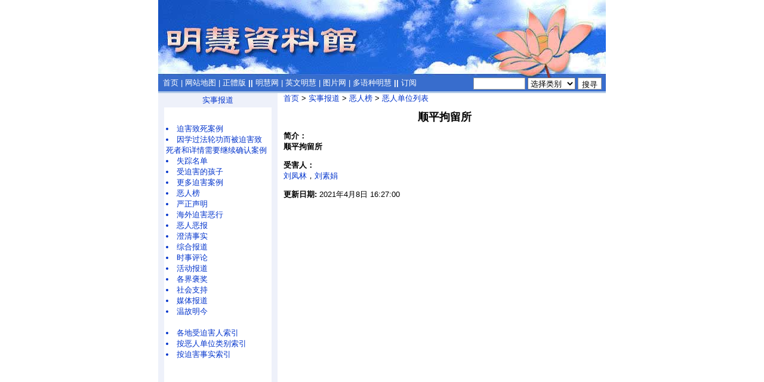

--- FILE ---
content_type: text/html
request_url: https://library.minghui.org/company/c69516.htm
body_size: 5394
content:


<html>
<head>
<meta http-equiv="Content-Type" content="text/html; charset=gb2312">
<title>迫害法轮大法修炼者的恶人单位: 顺平拘留所</title>
<meta name="keywords" CONTENT="明慧网,李洪志,法轮功,真相,迫害, 酷刑,法轮功真相,法轮大法,修炼,李洪志大师,李洪志先生,李洪志师父">
<meta name="description" content="法轮功明慧网开通于1999年6月，致力于报导法轮功（也称法轮大法）和法轮功学员受中共迫害的真相，法轮功究竟是什么，李洪志大师和法轮大法所讲的“真善忍”让人们身心受益的真相，世界各地法轮功学员的修炼心得体会。明慧资料馆隶属于明慧网，所有资料来自于明慧网，为前来了解法轮功真相的读者查阅、统计和引用而提供了不同的便利条件。">

<link rel=stylesheet type="text/css" href=/news.css>

</head>

<body topmargin=2 leftmargin=2 marginheight=3 marginwidth=0 >
<center>
<TABLE bgcolor=#386DCD width=750 border=0 cellspacing=0 cellpadding=0>
	<TR><TD colspan=2><a href=/index.htm><img src=/images/logo.jpg border=0></a></TD></TR>
	<TR valign=top width="750" height="23" >
		<TD width=528 height="23">&nbsp;
		<a class=white href=/index.htm>首页</a> 
		<span class=white>|</span> <a class=white href=/sitemap.htm>网站地图</a>
  		<span class=white>|</span> <a class=white href=http://library.minghui.org/indexb.htm>正體版</a> 
		<span class=white><B>||</B></span> <a href=http://www.minghui.org/ class=white>明慧网</a> 
		<span class=white>|</span> <a href=http://en.minghui.org/ class=white>英文明慧</a>
		<span class=white>|</span> <a href=http://photo.minghui.org/ class=white>图片网</a>
		<span class=white>|</span> <a href=http://media.minghui.org/index_others.html class=white>多语种明慧</a>
		<span class=white><B>||</B></span> <a href=http://subscribe.minghui.org/appx/gb/dingyue/default.aspx class=white>订阅</a></td>
		<td width=222 height="23" valign="top"><table height="20" border=0 cellspacing=0 cellpadding=0 valign="top"><form action="/search.asp" method="get" id="search"><tr valign="top">
		<td><input name=sss type="text" size=9  style="height:20;"></td>
		<td>&nbsp;<select name="category_id" style="width:80;height:20px;">
	<option value="" selected>选择类别
	<option value="_32_">迫害案例
	<option value="63">严正声明
	<option value="sec2">真相资料
	<option value="sec3">修炼
	<option value="sec4">技术参考
	<option value="sec_">更多文章
	<option value="35">恶人榜
	</select></td>
		<td>&nbsp;<input type=hidden name=dynamic value=0><input type=hidden name=caller  value=search.asp><input type="submit" id="submit" value="搜寻" style="height:20px;padding-top:2;padding-bottom:5;"/></td></form></tr></table></TD></TR>
	<TR><TD colspan=2 bgcolor=#386DCD hight=3></TD></TR>
	<TR><TD colspan=2 bgcolor=#AFC8E7 height=3></TD></TR>
</TABLE>
<table width="750" border="0" cellspacing="0" cellpadding="0">
	<tr valign=top>
		<td width=10 bgcolor=#EEF1FA><img src="/images/pixel.gif" width=10></td>
		<td width=180 height="100%">

		<table cellpadding=3 cellspacing=0 width="100%"><tr bgcolor=#EEF1FA><td align=center width="100%"><!-- <img src=/images/bullet.gif>&nbsp;&nbsp;<a href='leftbar.html'> --><a href=/category/section1.htm>实事报道</a><!-- </a> --></td></tr><tr><td><br></td></tr><tr><td><li><a href=/category/32,,,1.htm>迫害致死案例</a><li><a href=/category/61,,,1.htm>因学过法轮功而被迫害致死者和详情需要继续确认案例</a><li><a href=/category/66,,,1.htm>失踪名单</a><li><a href=/category/67,,,1.htm>受迫害的孩子</a><li><a href=/category/2,,,1.htm>更多迫害案例</a><li><a href=/category/35,,,1.htm>恶人榜</a><li><a href=/category/63,,,1.htm>严正声明</a><li><a href=/category/65,,,1.htm>海外迫害恶行</a><li><a href=/category/75,,,1.htm>恶人恶报</a><li><a href=/category/33,,,1.htm>澄清事实</a><li><a href=/category/34,,,1.htm>综合报道</a><li><a href=/category/31,,,1.htm>时事评论</a><li><a href=/category/3,,,1.htm>活动报道</a><li><a href=/category/58,,,1.htm>各界褒奖</a><li><a href=/category/4,,,1.htm>社会支持</a><li><a href=/category/40,,,1.htm>媒体报道</a><li><a href=/category/39,,,1.htm>温故明今</a><br><br><LI><a href=/category/2,6,,1.htm>各地受迫害人索引</a><LI><a href=/category/35,2,,1.htm>按恶人单位类别索引</a><LI><a href=/category/2,93,,1.htm>按迫害事实索引</a><BR><BR><BR><BR><BR><BR></td></tr><tr><td><br></td></tr></table><BR></td>
		<td width=10 bgcolor=#EEF1FA><img src="/images/pixel.gif" width=10></td>
		<td width=10 bgcolor=#FFFFFF><img src="/images/pixel.gif" width=10></td>
		<td><a href=/index.htm>首页</a>&nbsp;>&nbsp;<a href=/category/section1.htm>实事报道</a>&nbsp;>&nbsp;<a href=/category/35,,,1.htm>恶人榜</a>&nbsp;>&nbsp;<a href=/category/35,272,,1.htm>恶人单位列表</a><p><font size=+1><B><CENTER>顺平拘留所</CENTER></B></font><p><p><b>简介：<BR>顺平拘留所</b><p><b>受害人：</b><BR><a href=/victim/i58642.htm>刘凤林</a>，<a href=/victim/i133306.htm>刘素娟</a><br></p></p><p><b>更新日期: </b>2021年4月8日 16:27:00<BR></td>
  </tr>
</table>

	<TABLE  cellSpacing=0 cellPadding=0 width=750 border=0>
<tr><!--
	<tr bgcolor=#EEF1FA><td ><img src=/images/pixel.gif height=3></td></tr> 
	<tr bgcolor=#AFC8E7><td><img src=/images/pixel.gif height=3></td></tr>
	-->
	<TR><TD height=15 width=750 background=/images/bottom.jpg ></TD></TR>

	<tr><td><img src=/images/pixel.gif height=5></td></tr>
	<tr><td align="center">
		
			<a href=/aboutus.htm>关于我们</a>&nbsp;&nbsp;&nbsp;&nbsp;
			<a href=/contactus.htm>联系我们</a>
		
		</td>
	</tr>
    <tr><td align=center>&copy;2004-2021 明慧资料馆版权所有</td></tr>
	 <tr><td><BR></td></tr> </table>
</body>
</html>


</body>
</html>



--- FILE ---
content_type: text/css
request_url: https://library.minghui.org/news.css
body_size: 2541
content:

a:hover	{text-decoration : underline; color:#99ccff;}
a:visited {text-decoration : none; color:Gray;}
a:link {text-decoration : none; color: #0033cc; }
a:active {text-decoration : underline; color: #FD9B01; }
/*
a:hover	{text-decoration : underline; color:#000000;}
a:visited {text-decoration : none; color:#000000;}
a:link {text-decoration : none; color: #000000; }
a:hover {text-decoration : underline; color: #FD9B01; }
*/
body,td,li,a,br,p{
	font-size: 10pt;
	font-family: Verdana, Arial, Helvetica, sans-serif, Geneva;
	line-height:14pt;
}
h1{
	font-size: 11pt;
	font-family: Verdana, Arial, Helvetica, sans-serif, Geneva;
	line-height:12pt;
	display: inline; 
}

body{
	margin:0; 
	spacing:0
}

li{color:#0033cc;}

a.blue{color:#0033cc}

/*
input,select,textarea{background-color: #dff1f9}
*/

.emphasis{color:#DF821C}
a.emphasis:link{text-decoration : none; color: #DF821C; }
a.emphasis:hover{text-decoration : underline; color: #DF821C; }
a.emphasis:visited{text-decoration : none; color: #DF821C; }

.section{color:#B17D3A;font-weight:bold;}
a.section:link{text-decoration : none; color: #B17D3A;font-size:11pt;font-weight:bold; }
a.section:hover{text-decoration : underline; color: #B17D3A; font-size:11pt;font-weight:bold; }
a.section:visited{text-decoration : none; color: #B17D3A; font-size:11pt;font-weight:bold; }
option.section1{color:red;font-size: 10.5pt;text-decoration: none;}
option.section2{color:green;font-size: 10.5pt;text-decoration:  none;}
option.section3{color:blue;font-size: 10.5pt;text-decoration:  none;}
option.section4{color:#660000;font-size: 10.5pt;text-decoration:  none;}
option.section5{color:#DF821C;font-size: 10.5pt;text-decoration:  none;}

.bigsection{color:#B17D3A;font-weight:bold; }
a.bigsection:link{text-decoration : bold; color: #B17D3A;font-size:12pt;font-weight:bold; }
a.bigsection:hover{text-decoration : bold; color: #B17D3A; font-size:12pt;font-weight:bold;  }
a.bigsection:visited{text-decoration : bold; color: #B17D3A; font-size:12pt; font-weight:bold; }


.white {color:#FFFFFF;}
a.white:link{text-decoration : none; color: #FFFFFF; }
a.white:hover{text-decoration : underline; color: #FFFFFF; }
a.white:visited{text-decoration : none; color: #FFFFFF; }

.red{color:#B73348}
a.red:link{text-decoration : none; color:#B73348; }
a.red:hover{text-decoration : underline; color:#B73348; }
a.red:visited{text-decoration : none; color:#B73348; }

input {
	border: 1px solid #999;
	background: #FFFFFF;
	height: 22px;
/*	font-size: 10.5pt; */
	}
	
input.submitSpace {
	margin-top: 0px;
	background: #CCD0D3;
	height: 22px;
	font-size: 10.5pt;
	}
